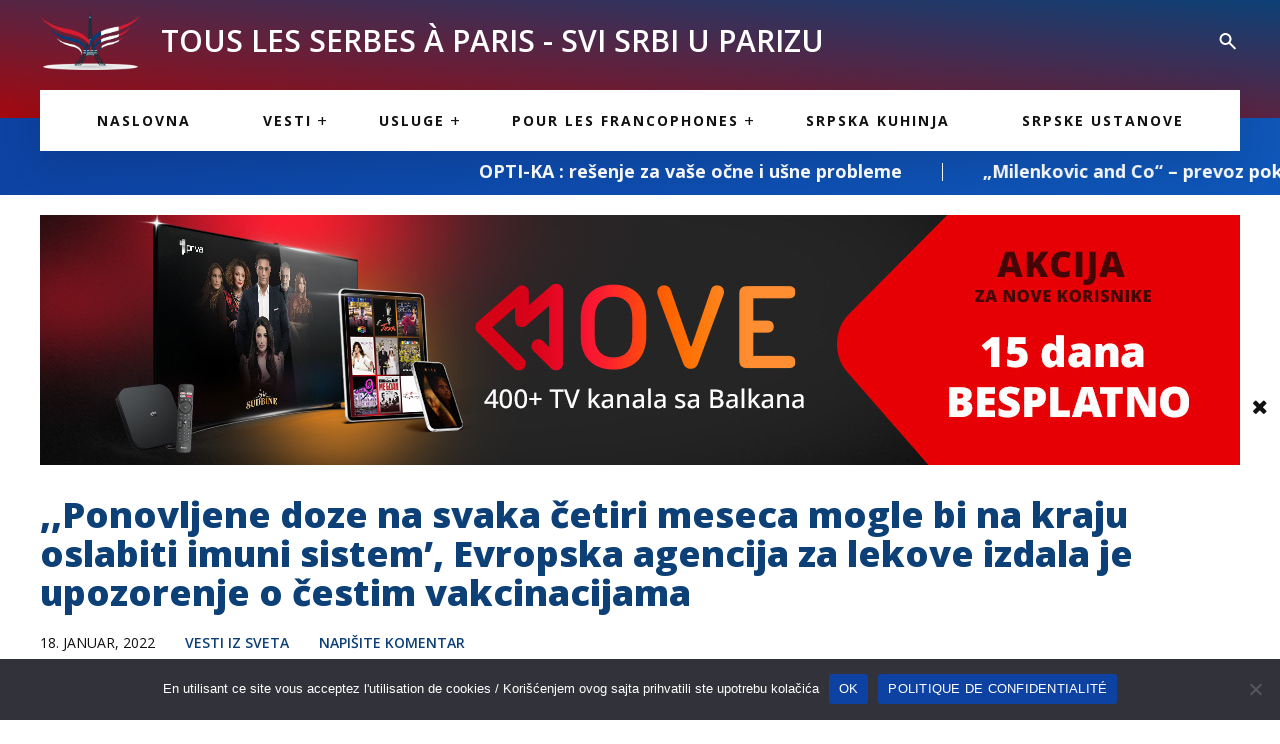

--- FILE ---
content_type: text/html; charset=UTF-8
request_url: https://ssup.fr/ponovljene-doze-na-svaka-cetiri-meseca-mogle-bi-na-kraju-oslabiti-imuni-sistem-evropska-agencija-za-lekove-izdala-je-upozorenje-o-cestim-vakcinacijama/
body_size: 19515
content:
<!doctype html><html dir="ltr" lang="sr-RS" prefix="og: https://ogp.me/ns# fb: http://ogp.me/ns/fb#" class="no-js"><head><meta charset="UTF-8"><title>,,Ponovljene doze na svaka četiri meseca mogle bi na kraju oslabiti imuni sistem’, Evropska agencija za lekove izdala je upozorenje o čestim vakcinacijama : Svi Srbi u Parizu</title><link href="//www.google-analytics.com" rel="dns-prefetch"><link rel="preconnect" href="https://fonts.gstatic.com"><link href="https://fonts.googleapis.com/css2?family=Open+Sans:wght@400;600;700;800&display=swap" rel="stylesheet"><meta http-equiv="X-UA-Compatible" content="IE=edge,chrome=1"><meta name="viewport" content="width=device-width, initial-scale=1.0"><meta name="description" content="Regulatorni organi Evropske unije upozorili su da česta dopunska vakcina protiv Kovida-19 može negativno uticati na imuni odgovor i možda neće biti efikasna ako se uvede obavezna vakcinacija četiri meseca nakon primljene prethodne doze, piše Bloomberg. Ponovljene doze na svaka četiri meseca mogle bi na kraju oslabiti imuni sistem i umoriti ljude od česte vakcinacije," /><meta name="robots" content="max-image-preview:large" /><meta name="author" content="Svi Srbi"/><link rel="canonical" href="https://ssup.fr/ponovljene-doze-na-svaka-cetiri-meseca-mogle-bi-na-kraju-oslabiti-imuni-sistem-evropska-agencija-za-lekove-izdala-je-upozorenje-o-cestim-vakcinacijama/" /><link rel="next" href="https://ssup.fr/ponovljene-doze-na-svaka-cetiri-meseca-mogle-bi-na-kraju-oslabiti-imuni-sistem-evropska-agencija-za-lekove-izdala-je-upozorenje-o-cestim-vakcinacijama/2/" /><meta name="generator" content="All in One SEO (AIOSEO) 4.9.3" /><meta property="og:locale" content="sr_RS" /><meta property="og:site_name" content="Svi Srbi u Parizu -" /><meta property="og:type" content="article" /><meta property="og:title" content=",,Ponovljene doze na svaka četiri meseca mogle bi na kraju oslabiti imuni sistem’, Evropska agencija za lekove izdala je upozorenje o čestim vakcinacijama" /><meta property="og:description" content="Regulatorni organi Evropske unije upozorili su da česta dopunska vakcina protiv Kovida-19 može negativno uticati na imuni odgovor i možda neće biti efikasna ako se uvede obavezna vakcinacija četiri meseca nakon primljene prethodne doze, piše Bloomberg. Ponovljene doze na svaka četiri meseca mogle bi na kraju oslabiti imuni sistem i umoriti ljude od česte vakcinacije," /><meta property="og:url" content="https://ssup.fr/ponovljene-doze-na-svaka-cetiri-meseca-mogle-bi-na-kraju-oslabiti-imuni-sistem-evropska-agencija-za-lekove-izdala-je-upozorenje-o-cestim-vakcinacijama/" /><meta property="og:image" content="https://ssup.fr/wp-content/uploads/2021/12/vaccination-g2e3e23680_1280.jpg" /><meta property="og:image:secure_url" content="https://ssup.fr/wp-content/uploads/2021/12/vaccination-g2e3e23680_1280.jpg" /><meta property="og:image:width" content="1280" /><meta property="og:image:height" content="950" /><meta property="article:published_time" content="2022-01-18T08:55:57+00:00" /><meta property="article:modified_time" content="2022-01-18T08:56:24+00:00" /><meta name="twitter:card" content="summary" /><meta name="twitter:title" content=",,Ponovljene doze na svaka četiri meseca mogle bi na kraju oslabiti imuni sistem’, Evropska agencija za lekove izdala je upozorenje o čestim vakcinacijama" /><meta name="twitter:description" content="Regulatorni organi Evropske unije upozorili su da česta dopunska vakcina protiv Kovida-19 može negativno uticati na imuni odgovor i možda neće biti efikasna ako se uvede obavezna vakcinacija četiri meseca nakon primljene prethodne doze, piše Bloomberg. Ponovljene doze na svaka četiri meseca mogle bi na kraju oslabiti imuni sistem i umoriti ljude od česte vakcinacije," /><meta name="twitter:image" content="https://ssup.fr/wp-content/uploads/2021/12/vaccination-g2e3e23680_1280.jpg" /> <script type="application/ld+json" class="aioseo-schema">{"@context":"https:\/\/schema.org","@graph":[{"@type":"BlogPosting","@id":"https:\/\/ssup.fr\/ponovljene-doze-na-svaka-cetiri-meseca-mogle-bi-na-kraju-oslabiti-imuni-sistem-evropska-agencija-za-lekove-izdala-je-upozorenje-o-cestim-vakcinacijama\/#blogposting","name":",,Ponovljene doze na svaka \u010detiri meseca mogle bi na kraju oslabiti imuni sistem\u2019, Evropska agencija za lekove izdala je upozorenje o \u010destim vakcinacijama","headline":",,Ponovljene doze na svaka \u010detiri meseca mogle bi na kraju oslabiti imuni sistem&#8217;, Evropska agencija za lekove izdala je upozorenje o \u010destim vakcinacijama","author":{"@id":"https:\/\/ssup.fr\/author\/marijastanojkovic\/#author"},"publisher":{"@id":"https:\/\/ssup.fr\/#organization"},"image":{"@type":"ImageObject","url":"https:\/\/ssup.fr\/wp-content\/uploads\/2021\/12\/vaccination-g2e3e23680_1280.jpg","width":1280,"height":950,"caption":"Foto: Pixabay"},"datePublished":"2022-01-18T09:55:57+01:00","dateModified":"2022-01-18T09:56:24+01:00","inLanguage":"sr-RS","mainEntityOfPage":{"@id":"https:\/\/ssup.fr\/ponovljene-doze-na-svaka-cetiri-meseca-mogle-bi-na-kraju-oslabiti-imuni-sistem-evropska-agencija-za-lekove-izdala-je-upozorenje-o-cestim-vakcinacijama\/#webpage"},"isPartOf":{"@id":"https:\/\/ssup.fr\/ponovljene-doze-na-svaka-cetiri-meseca-mogle-bi-na-kraju-oslabiti-imuni-sistem-evropska-agencija-za-lekove-izdala-je-upozorenje-o-cestim-vakcinacijama\/#webpage"},"articleSection":"Vesti iz Sveta, \u010desta vakcinacija, Evropska agencija za lekove, obara imunitet"},{"@type":"BreadcrumbList","@id":"https:\/\/ssup.fr\/ponovljene-doze-na-svaka-cetiri-meseca-mogle-bi-na-kraju-oslabiti-imuni-sistem-evropska-agencija-za-lekove-izdala-je-upozorenje-o-cestim-vakcinacijama\/#breadcrumblist","itemListElement":[{"@type":"ListItem","@id":"https:\/\/ssup.fr#listItem","position":1,"name":"Home","item":"https:\/\/ssup.fr","nextItem":{"@type":"ListItem","@id":"https:\/\/ssup.fr\/blog\/vesti\/#listItem","name":"Vesti"}},{"@type":"ListItem","@id":"https:\/\/ssup.fr\/blog\/vesti\/#listItem","position":2,"name":"Vesti","item":"https:\/\/ssup.fr\/blog\/vesti\/","nextItem":{"@type":"ListItem","@id":"https:\/\/ssup.fr\/blog\/vesti\/vesti-iz-sveta\/#listItem","name":"Vesti iz Sveta"},"previousItem":{"@type":"ListItem","@id":"https:\/\/ssup.fr#listItem","name":"Home"}},{"@type":"ListItem","@id":"https:\/\/ssup.fr\/blog\/vesti\/vesti-iz-sveta\/#listItem","position":3,"name":"Vesti iz Sveta","item":"https:\/\/ssup.fr\/blog\/vesti\/vesti-iz-sveta\/","nextItem":{"@type":"ListItem","@id":"https:\/\/ssup.fr\/ponovljene-doze-na-svaka-cetiri-meseca-mogle-bi-na-kraju-oslabiti-imuni-sistem-evropska-agencija-za-lekove-izdala-je-upozorenje-o-cestim-vakcinacijama\/#listItem","name":",,Ponovljene doze na svaka \u010detiri meseca mogle bi na kraju oslabiti imuni sistem&#8217;, Evropska agencija za lekove izdala je upozorenje o \u010destim vakcinacijama"},"previousItem":{"@type":"ListItem","@id":"https:\/\/ssup.fr\/blog\/vesti\/#listItem","name":"Vesti"}},{"@type":"ListItem","@id":"https:\/\/ssup.fr\/ponovljene-doze-na-svaka-cetiri-meseca-mogle-bi-na-kraju-oslabiti-imuni-sistem-evropska-agencija-za-lekove-izdala-je-upozorenje-o-cestim-vakcinacijama\/#listItem","position":4,"name":",,Ponovljene doze na svaka \u010detiri meseca mogle bi na kraju oslabiti imuni sistem&#8217;, Evropska agencija za lekove izdala je upozorenje o \u010destim vakcinacijama","previousItem":{"@type":"ListItem","@id":"https:\/\/ssup.fr\/blog\/vesti\/vesti-iz-sveta\/#listItem","name":"Vesti iz Sveta"}}]},{"@type":"Organization","@id":"https:\/\/ssup.fr\/#organization","name":"Svi Srbi u Parizu","url":"https:\/\/ssup.fr\/","logo":{"@type":"ImageObject","url":"https:\/\/ssup.fr\/wp-content\/uploads\/2021\/02\/logo.png","@id":"https:\/\/ssup.fr\/ponovljene-doze-na-svaka-cetiri-meseca-mogle-bi-na-kraju-oslabiti-imuni-sistem-evropska-agencija-za-lekove-izdala-je-upozorenje-o-cestim-vakcinacijama\/#organizationLogo","width":291,"height":173},"image":{"@id":"https:\/\/ssup.fr\/ponovljene-doze-na-svaka-cetiri-meseca-mogle-bi-na-kraju-oslabiti-imuni-sistem-evropska-agencija-za-lekove-izdala-je-upozorenje-o-cestim-vakcinacijama\/#organizationLogo"}},{"@type":"Person","@id":"https:\/\/ssup.fr\/author\/marijastanojkovic\/#author","url":"https:\/\/ssup.fr\/author\/marijastanojkovic\/","name":"Svi Srbi","image":{"@type":"ImageObject","@id":"https:\/\/ssup.fr\/ponovljene-doze-na-svaka-cetiri-meseca-mogle-bi-na-kraju-oslabiti-imuni-sistem-evropska-agencija-za-lekove-izdala-je-upozorenje-o-cestim-vakcinacijama\/#authorImage","url":"https:\/\/secure.gravatar.com\/avatar\/aa319a2ce07e9ea1ef3ed06338447fef521de875499739c4f65003c875d496ae?s=96&d=mm&r=g","width":96,"height":96,"caption":"Svi Srbi"}},{"@type":"WebPage","@id":"https:\/\/ssup.fr\/ponovljene-doze-na-svaka-cetiri-meseca-mogle-bi-na-kraju-oslabiti-imuni-sistem-evropska-agencija-za-lekove-izdala-je-upozorenje-o-cestim-vakcinacijama\/#webpage","url":"https:\/\/ssup.fr\/ponovljene-doze-na-svaka-cetiri-meseca-mogle-bi-na-kraju-oslabiti-imuni-sistem-evropska-agencija-za-lekove-izdala-je-upozorenje-o-cestim-vakcinacijama\/","name":",,Ponovljene doze na svaka \u010detiri meseca mogle bi na kraju oslabiti imuni sistem\u2019, Evropska agencija za lekove izdala je upozorenje o \u010destim vakcinacijama","description":"Regulatorni organi Evropske unije upozorili su da \u010desta dopunska vakcina protiv Kovida-19 mo\u017ee negativno uticati na imuni odgovor i mo\u017eda nec\u0301e biti efikasna ako se uvede obavezna vakcinacija \u010detiri meseca nakon primljene prethodne doze, pi\u0161e Bloomberg. Ponovljene doze na svaka \u010detiri meseca mogle bi na kraju oslabiti imuni sistem i umoriti ljude od \u010deste vakcinacije,","inLanguage":"sr-RS","isPartOf":{"@id":"https:\/\/ssup.fr\/#website"},"breadcrumb":{"@id":"https:\/\/ssup.fr\/ponovljene-doze-na-svaka-cetiri-meseca-mogle-bi-na-kraju-oslabiti-imuni-sistem-evropska-agencija-za-lekove-izdala-je-upozorenje-o-cestim-vakcinacijama\/#breadcrumblist"},"author":{"@id":"https:\/\/ssup.fr\/author\/marijastanojkovic\/#author"},"creator":{"@id":"https:\/\/ssup.fr\/author\/marijastanojkovic\/#author"},"image":{"@type":"ImageObject","url":"https:\/\/ssup.fr\/wp-content\/uploads\/2021\/12\/vaccination-g2e3e23680_1280.jpg","@id":"https:\/\/ssup.fr\/ponovljene-doze-na-svaka-cetiri-meseca-mogle-bi-na-kraju-oslabiti-imuni-sistem-evropska-agencija-za-lekove-izdala-je-upozorenje-o-cestim-vakcinacijama\/#mainImage","width":1280,"height":950,"caption":"Foto: Pixabay"},"primaryImageOfPage":{"@id":"https:\/\/ssup.fr\/ponovljene-doze-na-svaka-cetiri-meseca-mogle-bi-na-kraju-oslabiti-imuni-sistem-evropska-agencija-za-lekove-izdala-je-upozorenje-o-cestim-vakcinacijama\/#mainImage"},"datePublished":"2022-01-18T09:55:57+01:00","dateModified":"2022-01-18T09:56:24+01:00"},{"@type":"WebSite","@id":"https:\/\/ssup.fr\/#website","url":"https:\/\/ssup.fr\/","name":"Svi Srbi u Parizu","inLanguage":"sr-RS","publisher":{"@id":"https:\/\/ssup.fr\/#organization"}}]}</script> <link rel='dns-prefetch' href='//fonts.googleapis.com' /><link rel="alternate" title="oEmbed (JSON)" type="application/json+oembed" href="https://ssup.fr/wp-json/oembed/1.0/embed?url=https%3A%2F%2Fssup.fr%2Fponovljene-doze-na-svaka-cetiri-meseca-mogle-bi-na-kraju-oslabiti-imuni-sistem-evropska-agencija-za-lekove-izdala-je-upozorenje-o-cestim-vakcinacijama%2F" /><link rel="alternate" title="oEmbed (XML)" type="text/xml+oembed" href="https://ssup.fr/wp-json/oembed/1.0/embed?url=https%3A%2F%2Fssup.fr%2Fponovljene-doze-na-svaka-cetiri-meseca-mogle-bi-na-kraju-oslabiti-imuni-sistem-evropska-agencija-za-lekove-izdala-je-upozorenje-o-cestim-vakcinacijama%2F&#038;format=xml" /><style id='wp-img-auto-sizes-contain-inline-css' type='text/css'>img:is([sizes=auto i],[sizes^="auto," i]){contain-intrinsic-size:3000px 1500px}
/*# sourceURL=wp-img-auto-sizes-contain-inline-css */</style><link rel='stylesheet' id='wp-block-library-css' href='https://ssup.fr/wp-includes/css/dist/block-library/style.min.css?ver=6.9' media='all' /><style id='global-styles-inline-css' type='text/css'>:root{--wp--preset--aspect-ratio--square: 1;--wp--preset--aspect-ratio--4-3: 4/3;--wp--preset--aspect-ratio--3-4: 3/4;--wp--preset--aspect-ratio--3-2: 3/2;--wp--preset--aspect-ratio--2-3: 2/3;--wp--preset--aspect-ratio--16-9: 16/9;--wp--preset--aspect-ratio--9-16: 9/16;--wp--preset--color--black: #000000;--wp--preset--color--cyan-bluish-gray: #abb8c3;--wp--preset--color--white: #ffffff;--wp--preset--color--pale-pink: #f78da7;--wp--preset--color--vivid-red: #cf2e2e;--wp--preset--color--luminous-vivid-orange: #ff6900;--wp--preset--color--luminous-vivid-amber: #fcb900;--wp--preset--color--light-green-cyan: #7bdcb5;--wp--preset--color--vivid-green-cyan: #00d084;--wp--preset--color--pale-cyan-blue: #8ed1fc;--wp--preset--color--vivid-cyan-blue: #0693e3;--wp--preset--color--vivid-purple: #9b51e0;--wp--preset--gradient--vivid-cyan-blue-to-vivid-purple: linear-gradient(135deg,rgb(6,147,227) 0%,rgb(155,81,224) 100%);--wp--preset--gradient--light-green-cyan-to-vivid-green-cyan: linear-gradient(135deg,rgb(122,220,180) 0%,rgb(0,208,130) 100%);--wp--preset--gradient--luminous-vivid-amber-to-luminous-vivid-orange: linear-gradient(135deg,rgb(252,185,0) 0%,rgb(255,105,0) 100%);--wp--preset--gradient--luminous-vivid-orange-to-vivid-red: linear-gradient(135deg,rgb(255,105,0) 0%,rgb(207,46,46) 100%);--wp--preset--gradient--very-light-gray-to-cyan-bluish-gray: linear-gradient(135deg,rgb(238,238,238) 0%,rgb(169,184,195) 100%);--wp--preset--gradient--cool-to-warm-spectrum: linear-gradient(135deg,rgb(74,234,220) 0%,rgb(151,120,209) 20%,rgb(207,42,186) 40%,rgb(238,44,130) 60%,rgb(251,105,98) 80%,rgb(254,248,76) 100%);--wp--preset--gradient--blush-light-purple: linear-gradient(135deg,rgb(255,206,236) 0%,rgb(152,150,240) 100%);--wp--preset--gradient--blush-bordeaux: linear-gradient(135deg,rgb(254,205,165) 0%,rgb(254,45,45) 50%,rgb(107,0,62) 100%);--wp--preset--gradient--luminous-dusk: linear-gradient(135deg,rgb(255,203,112) 0%,rgb(199,81,192) 50%,rgb(65,88,208) 100%);--wp--preset--gradient--pale-ocean: linear-gradient(135deg,rgb(255,245,203) 0%,rgb(182,227,212) 50%,rgb(51,167,181) 100%);--wp--preset--gradient--electric-grass: linear-gradient(135deg,rgb(202,248,128) 0%,rgb(113,206,126) 100%);--wp--preset--gradient--midnight: linear-gradient(135deg,rgb(2,3,129) 0%,rgb(40,116,252) 100%);--wp--preset--font-size--small: 13px;--wp--preset--font-size--medium: 20px;--wp--preset--font-size--large: 36px;--wp--preset--font-size--x-large: 42px;--wp--preset--spacing--20: 0.44rem;--wp--preset--spacing--30: 0.67rem;--wp--preset--spacing--40: 1rem;--wp--preset--spacing--50: 1.5rem;--wp--preset--spacing--60: 2.25rem;--wp--preset--spacing--70: 3.38rem;--wp--preset--spacing--80: 5.06rem;--wp--preset--shadow--natural: 6px 6px 9px rgba(0, 0, 0, 0.2);--wp--preset--shadow--deep: 12px 12px 50px rgba(0, 0, 0, 0.4);--wp--preset--shadow--sharp: 6px 6px 0px rgba(0, 0, 0, 0.2);--wp--preset--shadow--outlined: 6px 6px 0px -3px rgb(255, 255, 255), 6px 6px rgb(0, 0, 0);--wp--preset--shadow--crisp: 6px 6px 0px rgb(0, 0, 0);}:where(.is-layout-flex){gap: 0.5em;}:where(.is-layout-grid){gap: 0.5em;}body .is-layout-flex{display: flex;}.is-layout-flex{flex-wrap: wrap;align-items: center;}.is-layout-flex > :is(*, div){margin: 0;}body .is-layout-grid{display: grid;}.is-layout-grid > :is(*, div){margin: 0;}:where(.wp-block-columns.is-layout-flex){gap: 2em;}:where(.wp-block-columns.is-layout-grid){gap: 2em;}:where(.wp-block-post-template.is-layout-flex){gap: 1.25em;}:where(.wp-block-post-template.is-layout-grid){gap: 1.25em;}.has-black-color{color: var(--wp--preset--color--black) !important;}.has-cyan-bluish-gray-color{color: var(--wp--preset--color--cyan-bluish-gray) !important;}.has-white-color{color: var(--wp--preset--color--white) !important;}.has-pale-pink-color{color: var(--wp--preset--color--pale-pink) !important;}.has-vivid-red-color{color: var(--wp--preset--color--vivid-red) !important;}.has-luminous-vivid-orange-color{color: var(--wp--preset--color--luminous-vivid-orange) !important;}.has-luminous-vivid-amber-color{color: var(--wp--preset--color--luminous-vivid-amber) !important;}.has-light-green-cyan-color{color: var(--wp--preset--color--light-green-cyan) !important;}.has-vivid-green-cyan-color{color: var(--wp--preset--color--vivid-green-cyan) !important;}.has-pale-cyan-blue-color{color: var(--wp--preset--color--pale-cyan-blue) !important;}.has-vivid-cyan-blue-color{color: var(--wp--preset--color--vivid-cyan-blue) !important;}.has-vivid-purple-color{color: var(--wp--preset--color--vivid-purple) !important;}.has-black-background-color{background-color: var(--wp--preset--color--black) !important;}.has-cyan-bluish-gray-background-color{background-color: var(--wp--preset--color--cyan-bluish-gray) !important;}.has-white-background-color{background-color: var(--wp--preset--color--white) !important;}.has-pale-pink-background-color{background-color: var(--wp--preset--color--pale-pink) !important;}.has-vivid-red-background-color{background-color: var(--wp--preset--color--vivid-red) !important;}.has-luminous-vivid-orange-background-color{background-color: var(--wp--preset--color--luminous-vivid-orange) !important;}.has-luminous-vivid-amber-background-color{background-color: var(--wp--preset--color--luminous-vivid-amber) !important;}.has-light-green-cyan-background-color{background-color: var(--wp--preset--color--light-green-cyan) !important;}.has-vivid-green-cyan-background-color{background-color: var(--wp--preset--color--vivid-green-cyan) !important;}.has-pale-cyan-blue-background-color{background-color: var(--wp--preset--color--pale-cyan-blue) !important;}.has-vivid-cyan-blue-background-color{background-color: var(--wp--preset--color--vivid-cyan-blue) !important;}.has-vivid-purple-background-color{background-color: var(--wp--preset--color--vivid-purple) !important;}.has-black-border-color{border-color: var(--wp--preset--color--black) !important;}.has-cyan-bluish-gray-border-color{border-color: var(--wp--preset--color--cyan-bluish-gray) !important;}.has-white-border-color{border-color: var(--wp--preset--color--white) !important;}.has-pale-pink-border-color{border-color: var(--wp--preset--color--pale-pink) !important;}.has-vivid-red-border-color{border-color: var(--wp--preset--color--vivid-red) !important;}.has-luminous-vivid-orange-border-color{border-color: var(--wp--preset--color--luminous-vivid-orange) !important;}.has-luminous-vivid-amber-border-color{border-color: var(--wp--preset--color--luminous-vivid-amber) !important;}.has-light-green-cyan-border-color{border-color: var(--wp--preset--color--light-green-cyan) !important;}.has-vivid-green-cyan-border-color{border-color: var(--wp--preset--color--vivid-green-cyan) !important;}.has-pale-cyan-blue-border-color{border-color: var(--wp--preset--color--pale-cyan-blue) !important;}.has-vivid-cyan-blue-border-color{border-color: var(--wp--preset--color--vivid-cyan-blue) !important;}.has-vivid-purple-border-color{border-color: var(--wp--preset--color--vivid-purple) !important;}.has-vivid-cyan-blue-to-vivid-purple-gradient-background{background: var(--wp--preset--gradient--vivid-cyan-blue-to-vivid-purple) !important;}.has-light-green-cyan-to-vivid-green-cyan-gradient-background{background: var(--wp--preset--gradient--light-green-cyan-to-vivid-green-cyan) !important;}.has-luminous-vivid-amber-to-luminous-vivid-orange-gradient-background{background: var(--wp--preset--gradient--luminous-vivid-amber-to-luminous-vivid-orange) !important;}.has-luminous-vivid-orange-to-vivid-red-gradient-background{background: var(--wp--preset--gradient--luminous-vivid-orange-to-vivid-red) !important;}.has-very-light-gray-to-cyan-bluish-gray-gradient-background{background: var(--wp--preset--gradient--very-light-gray-to-cyan-bluish-gray) !important;}.has-cool-to-warm-spectrum-gradient-background{background: var(--wp--preset--gradient--cool-to-warm-spectrum) !important;}.has-blush-light-purple-gradient-background{background: var(--wp--preset--gradient--blush-light-purple) !important;}.has-blush-bordeaux-gradient-background{background: var(--wp--preset--gradient--blush-bordeaux) !important;}.has-luminous-dusk-gradient-background{background: var(--wp--preset--gradient--luminous-dusk) !important;}.has-pale-ocean-gradient-background{background: var(--wp--preset--gradient--pale-ocean) !important;}.has-electric-grass-gradient-background{background: var(--wp--preset--gradient--electric-grass) !important;}.has-midnight-gradient-background{background: var(--wp--preset--gradient--midnight) !important;}.has-small-font-size{font-size: var(--wp--preset--font-size--small) !important;}.has-medium-font-size{font-size: var(--wp--preset--font-size--medium) !important;}.has-large-font-size{font-size: var(--wp--preset--font-size--large) !important;}.has-x-large-font-size{font-size: var(--wp--preset--font-size--x-large) !important;}
/*# sourceURL=global-styles-inline-css */</style><style id='classic-theme-styles-inline-css' type='text/css'>/*! This file is auto-generated */
.wp-block-button__link{color:#fff;background-color:#32373c;border-radius:9999px;box-shadow:none;text-decoration:none;padding:calc(.667em + 2px) calc(1.333em + 2px);font-size:1.125em}.wp-block-file__button{background:#32373c;color:#fff;text-decoration:none}
/*# sourceURL=/wp-includes/css/classic-themes.min.css */</style><link rel='stylesheet' id='cookie-notice-front-css' href='https://ssup.fr/wp-content/plugins/cookie-notice/css/front.min.css?ver=2.5.11' media='all' /><link rel='stylesheet' id='google-fonts-css' href='https://fonts.googleapis.com/css2?family=Roboto&#038;display=swap&#038;ver=6.9' media='all' /><link rel='stylesheet' id='goatcss-css' href='https://ssup.fr/wp-content/themes/ssup-theme/style.min.css?ver=1.0' media='all' /><link rel='stylesheet' id='fontawesome-css' href='https://ssup.fr/wp-content/themes/ssup-theme/assets/css/fontawesome-all.min.css?ver=1.0' media='all' /><link rel='stylesheet' id='wp-block-heading-css' href='https://ssup.fr/wp-includes/blocks/heading/style.min.css?ver=6.9' media='all' /><link rel='stylesheet' id='wp-block-paragraph-css' href='https://ssup.fr/wp-includes/blocks/paragraph/style.min.css?ver=6.9' media='all' /> <script type="text/javascript" src="https://ssup.fr/wp-includes/js/jquery/jquery.min.js?ver=3.7.1" id="jquery-core-js"></script> <script type="text/javascript" src="https://ssup.fr/wp-includes/js/jquery/jquery-migrate.min.js?ver=3.4.1" id="jquery-migrate-js"></script> <link rel="https://api.w.org/" href="https://ssup.fr/wp-json/" /><link rel="alternate" title="JSON" type="application/json" href="https://ssup.fr/wp-json/wp/v2/posts/31828" /><link rel="icon" href="https://ssup.fr/wp-content/uploads/2021/02/cropped-logo-32x32.png" sizes="32x32" /><link rel="icon" href="https://ssup.fr/wp-content/uploads/2021/02/cropped-logo-192x192.png" sizes="192x192" /><link rel="apple-touch-icon" href="https://ssup.fr/wp-content/uploads/2021/02/cropped-logo-180x180.png" /><meta name="msapplication-TileImage" content="https://ssup.fr/wp-content/uploads/2021/02/cropped-logo-270x270.png" /><meta property="og:locale" content="sr_RS"/><meta property="og:site_name" content="Svi Srbi u Parizu"/><meta property="og:title" content=",,Ponovljene doze na svaka četiri meseca mogle bi na kraju oslabiti imuni sistem&#039;, Evropska agencija za lekove izdala je upozorenje o čestim vakcinacijama"/><meta property="og:url" content="https://ssup.fr/ponovljene-doze-na-svaka-cetiri-meseca-mogle-bi-na-kraju-oslabiti-imuni-sistem-evropska-agencija-za-lekove-izdala-je-upozorenje-o-cestim-vakcinacijama/"/><meta property="og:type" content="article"/><meta property="og:description" content="Regulatorni organi Evropske unije upozorili su da česta dopunska vakcina protiv Kovida-19 može negativno uticati na imuni odgovor i možda neće biti efikasna ako se uvede obavezna vakcinacija četiri meseca nakon primljene prethodne doze, piše Bloomberg.Ponovljene doze na svaka četiri meseca mogle"/><meta property="og:image" content="https://ssup.fr/wp-content/uploads/2021/12/vaccination-g2e3e23680_1280.jpg"/><meta property="og:image:url" content="https://ssup.fr/wp-content/uploads/2021/12/vaccination-g2e3e23680_1280.jpg"/><meta property="og:image:secure_url" content="https://ssup.fr/wp-content/uploads/2021/12/vaccination-g2e3e23680_1280.jpg"/><meta property="article:published_time" content="2022-01-18T09:55:57+01:00"/><meta property="article:modified_time" content="2022-01-18T09:56:24+01:00" /><meta property="og:updated_time" content="2022-01-18T09:56:24+01:00" /><meta property="article:section" content="Vesti iz Sveta"/><meta name="twitter:title" content=",,Ponovljene doze na svaka četiri meseca mogle bi na kraju oslabiti imuni sistem&#039;, Evropska agencija za lekove izdala je upozorenje o čestim vakcinacijama"/><meta name="twitter:url" content="https://ssup.fr/ponovljene-doze-na-svaka-cetiri-meseca-mogle-bi-na-kraju-oslabiti-imuni-sistem-evropska-agencija-za-lekove-izdala-je-upozorenje-o-cestim-vakcinacijama/"/><meta name="twitter:description" content="Regulatorni organi Evropske unije upozorili su da česta dopunska vakcina protiv Kovida-19 može negativno uticati na imuni odgovor i možda neće biti efikasna ako se uvede obavezna vakcinacija četiri meseca nakon primljene prethodne doze, piše Bloomberg.Ponovljene doze na svaka četiri meseca mogle"/><meta name="twitter:image" content="https://ssup.fr/wp-content/uploads/2021/12/vaccination-g2e3e23680_1280.jpg"/><meta name="twitter:card" content="summary_large_image"/>
 <script async src="https://www.googletagmanager.com/gtag/js?id=G-YHR5VWS5K3"></script> <script>window.dataLayer = window.dataLayer || [];
		  function gtag(){dataLayer.push(arguments);}
		  gtag('js', new Date());

		  gtag('config', 'G-YHR5VWS5K3');</script> <script async src="https://pagead2.googlesyndication.com/pagead/js/adsbygoogle.js?client=ca-pub-6392803390208049"
     crossorigin="anonymous"></script> </head><body class="wp-singular post-template-default single single-post postid-31828 single-format-standard wp-theme-ssup-theme cookies-not-set ponovljene-doze-na-svaka-cetiri-meseca-mogle-bi-na-kraju-oslabiti-imuni-sistem-evropska-agencija-za-lekove-izdala-je-upozorenje-o-cestim-vakcinacijama"><div class="wrapper"><div class="header-wrapper"><header class="header " role="banner"><div class="container flex flex-vertical-center"><div class="logo">
<a href="https://ssup.fr">
<img data-lazyloaded="1" src="[data-uri]" data-src="https://ssup.fr/wp-content/themes/ssup-theme/assets/images/logo.png" alt="SSUP" class="logo-img">
</a></div><h2>TOUS LES SERBES À PARIS - SVI SRBI U PARIZU</h2><div class="right-header flex"><div class="socials"></div>	                       <svg class="header-search" width="24" height="24" viewBox="0 0 24 24" fill="none" xmlns="http://www.w3.org/2000/svg">
<path d="M18.677 19.607L12.962 13.891C10.4196 15.6984 6.91642 15.2563 4.90285 12.8739C2.88929 10.4915 3.03714 6.96358 5.24298 4.75799C7.44824 2.55144 10.9765 2.40295 13.3594 4.4164C15.7422 6.42986 16.1846 9.93344 14.377 12.476L20.092 18.192L18.678 19.606L18.677 19.607ZM9.48498 4.99997C7.58868 4.99955 5.95267 6.33066 5.56745 8.18742C5.18224 10.0442 6.15369 11.9163 7.89366 12.6702C9.63362 13.4242 11.6639 12.8528 12.7552 11.302C13.8466 9.75126 13.699 7.64731 12.402 6.26399L13.007 6.86399L12.325 6.18399L12.313 6.17199C11.5648 5.41917 10.5464 4.99712 9.48498 4.99997Z" fill="#fff"/>
</svg></div></div></header><form class="searchform" method="get" action="https://ssup.fr" role="search"><div class="container-narrow">
<input class="search-input" type="search" name="s" placeholder="PRETRAŽITE NAŠ SAT! ">
<button class="search-submit" type="submit" role="button">
<svg width="24" height="24" viewBox="0 0 24 24" fill="none" xmlns="http://www.w3.org/2000/svg">
<path d="M18.677 19.607L12.962 13.891C10.4196 15.6984 6.91642 15.2563 4.90285 12.8739C2.88929 10.4915 3.03714 6.96358 5.24298 4.75799C7.44824 2.55144 10.9765 2.40295 13.3594 4.4164C15.7422 6.42986 16.1846 9.93344 14.377 12.476L20.092 18.192L18.678 19.606L18.677 19.607ZM9.48498 4.99997C7.58868 4.99955 5.95267 6.33066 5.56745 8.18742C5.18224 10.0442 6.15369 11.9163 7.89366 12.6702C9.63362 13.4242 11.6639 12.8528 12.7552 11.302C13.8466 9.75126 13.699 7.64731 12.402 6.26399L13.007 6.86399L12.325 6.18399L12.313 6.17199C11.5648 5.41917 10.5464 4.99712 9.48498 4.99997Z" fill="#fff"/>
</svg>
</button></div></form></div><div class="body-content"><nav class="nav " role="navigation"><ul><li id="menu-item-16393" class="menu-item menu-item-type-post_type menu-item-object-page menu-item-home menu-item-16393"><a href="https://ssup.fr/">Naslovna</a></li><li id="menu-item-16399" class="menu-item menu-item-type-taxonomy menu-item-object-category current-post-ancestor menu-item-has-children menu-item-16399"><a href="https://ssup.fr/blog/vesti/">Vesti</a><ul class="sub-menu"><li id="menu-item-16400" class="menu-item menu-item-type-taxonomy menu-item-object-category menu-item-16400"><a href="https://ssup.fr/blog/vesti/vesti-iz-francuske/">Vesti iz Francuske</a></li><li id="menu-item-16402" class="menu-item menu-item-type-taxonomy menu-item-object-category menu-item-16402"><a href="https://ssup.fr/blog/vesti/vesti-iz-srbije/">Vesti iz Srbije</a></li><li id="menu-item-16401" class="menu-item menu-item-type-taxonomy menu-item-object-category current-post-ancestor current-menu-parent current-post-parent menu-item-16401"><a href="https://ssup.fr/blog/vesti/vesti-iz-sveta/">Vesti iz Sveta</a></li></ul></li><li id="menu-item-16403" class="menu-item menu-item-type-taxonomy menu-item-object-category menu-item-has-children menu-item-16403"><a href="https://ssup.fr/blog/usluge/">Usluge</a><ul class="sub-menu"><li id="menu-item-29269" class="menu-item menu-item-type-taxonomy menu-item-object-category menu-item-29269"><a href="https://ssup.fr/blog/usluge/oglasi/">Oglasi</a></li><li id="menu-item-16405" class="menu-item menu-item-type-taxonomy menu-item-object-category menu-item-16405"><a href="https://ssup.fr/blog/usluge/vazne-usluge/">Važne usluge</a></li><li id="menu-item-16404" class="menu-item menu-item-type-taxonomy menu-item-object-category menu-item-16404"><a href="https://ssup.fr/blog/usluge/korisne-informacije/">Korisne informacije</a></li></ul></li><li id="menu-item-16395" class="menu-item menu-item-type-taxonomy menu-item-object-category menu-item-has-children menu-item-16395"><a href="https://ssup.fr/blog/pour-les-francophones/">Pour les francophones</a><ul class="sub-menu"><li id="menu-item-76137" class="menu-item menu-item-type-taxonomy menu-item-object-category menu-item-76137"><a href="https://ssup.fr/blog/pour-les-francophones/tous-les-serbes-a-paris/">Tous les Serbes à Paris</a></li><li id="menu-item-16396" class="menu-item menu-item-type-taxonomy menu-item-object-category menu-item-16396"><a href="https://ssup.fr/blog/pour-les-francophones/articles-de-blog/">Articles de Blog</a></li><li id="menu-item-16397" class="menu-item menu-item-type-taxonomy menu-item-object-category menu-item-16397"><a href="https://ssup.fr/blog/pour-les-francophones/cuisine-serbe/">Cuisine serbe</a></li><li id="menu-item-16398" class="menu-item menu-item-type-taxonomy menu-item-object-category menu-item-16398"><a href="https://ssup.fr/blog/pour-les-francophones/services/">Services</a></li></ul></li><li id="menu-item-16394" class="menu-item menu-item-type-taxonomy menu-item-object-category menu-item-16394"><a href="https://ssup.fr/blog/srpska-kuhinja/">Srpska kuhinja</a></li><li id="menu-item-16392" class="menu-item menu-item-type-post_type menu-item-object-page menu-item-16392"><a href="https://ssup.fr/srpske-ustanove/">Srpske ustanove</a></li></ul></nav><div class="tcontainer"><div class="ticker-wrap"><div class="ticker-move"><div class="ticker-item">
<a href="https://ssup.fr/opti-ka-resenje-za-vase-ocne-i-usne-probleme/">OPTI-KA : rešenje za vaše očne i ušne probleme</a></div><div class="ticker-item">
<a href="https://ssup.fr/milenkovic-and-co-prevoz-pokojnika-kompletna-administracija-i-ostale-pogrebne-usluge/">„Milenkovic and Co“ &#8211; prevoz pokojnika, kompletna administracija i ostale pogrebne usluge</a></div><div class="ticker-item">
<a href="https://ssup.fr/uredjenje-unutrasnjosti-vasih-vozila-transam-idf/">Uređenje unutrašnjosti vaših vozila &#8211; TRANSAM IDF</a></div><div class="ticker-item">
<a href="https://ssup.fr/kombi-prevoz-dejana-stanojevica-carinska-i-bescarinska-roba/">KOMBI PREVOZ DEJANA STANOJEVIĆA: carinska i bescarinska roba</a></div><div class="ticker-item">
<a href="https://ssup.fr/gradjevinski-materijal-i-sitni-alati-na-veliko-i-malo-dimmat/">Građevinski materijal i sitni alati na veliko i malo &#8211; DIMMAT</a></div><div class="ticker-item">
<a href="https://ssup.fr/fotografisanje-i-snimanje-svih-vasih-slavlja-i-dogadjaja-u-francuskoj/">Fotografisanje i snimanje svih vaših slavlja i događaja u Francuskoj</a></div><div class="ticker-item">
<a href="https://ssup.fr/dobrosav-prevoz-prevoz-posiljki-i-kompletne-selidbe-srbija-francuska-srbija/">&#8222;DOBROSAV PREVOZ&#8220;: prevoz pošiljki i kompletne selidbe (Srbija-Francuska-Srbija)</a></div><div class="ticker-item">
<a href="https://ssup.fr/md-pro-assurance-osiguranje-po-vasoj-meri/">MD PRO ASSURANCE &#8211; osiguranje po vašoj meri</a></div><div class="ticker-item">
<a href="https://ssup.fr/?p=55096">Privatno: &#8222;BALKAN MONTREUIL&#8220; &#8211; etno restoran koji će probuditi sva vaša čula</a></div><div class="ticker-item">
<a href="https://ssup.fr/?p=47245">Privatno: GORAN KOSTIĆ: prevoz carinske i bescarinske robe na relaciji Srbija-Francuska-Srbija</a></div></div></div></div><style>.marquee {
  width: 100%;
  height: 80px;
  margin: 0 auto;
  overflow: hidden;
  white-space: nowrap;
  border: 1px solid blue;
}
.marquee-content {
  display: inline-block;
  margin-top: 5px;
  animation: marquee 5s linear infinite;
}
.item-collection-1 {
  position: relative;
  left: 0%;
  animation: swap 5s linear infinite;
}
@keyframes swap {
  0%, 50% {
    left: 0%;
  }
  50.01%,
  100% {
    left: 100%;
  }
}
.marquee-content:hover {
  animation-play-state: paused
}
.item1 {
  display: inline-block;
  height: 70px;
  width: 140px;
  background: cyan;
  vertical-align: top;
  margin-left: 15px;
}
.item2 {
  display: inline-block;
  height: 70px;
  width: 100px;
  background: magenta;
  vertical-align: top;
  margin-left: 15px;
  line-height: 14px;
}
/* Transition */

@keyframes marquee {
  0% {
    transform: translateX(0)
  }
  100% {
    transform: translateX(-100%)
  }
}</style><div class="container single-section"><div class="row"><div class="col12"><div class="rotirajuce-reklame-swiper swiper"><div class="swiper-wrapper"><div class="swiper-slide">
<a href="https://buy.stripe.com/8x2fZgfHJaDoeSM6Ar2Ns1J" target="_blank">
<img data-lazyloaded="1" src="[data-uri]" data-src="https://ssup.fr/wp-content/uploads/2025/09/Banner-1200x250_15-dana-free_za-nove.jpg">
</a></div><div class="swiper-slide">
<a href="https://buy.stripe.com/8x2cN41QTbHs6mgf6X2Ns1D" target="_blank">
<img data-lazyloaded="1" src="[data-uri]" data-src="https://ssup.fr/wp-content/uploads/2025/09/Banner-1200x250_-novi-korisnici.jpg">
</a></div><div class="swiper-slide">
<a href="https://buy.stripe.com/fZu9AS2UXfXI7qkbUL2Ns1F" target="_blank">
<img data-lazyloaded="1" src="[data-uri]" data-src="https://ssup.fr/wp-content/uploads/2025/10/Banner-1200x250-mesecno-BASIC.jpg">
</a></div><div class="swiper-slide">
<a href="https://buy.stripe.com/8x214m8fhbHsh0Ugb12Ns1A" target="_blank">
<img data-lazyloaded="1" src="[data-uri]" data-src="https://ssup.fr/wp-content/uploads/2025/10/Banner-1200x250-BASIC-za-SVE.jpg">
</a></div><div class="swiper-slide">
<a href="https://buy.stripe.com/00wcN41QT3aW8uo7Ev2Ns1K" target="_blank">
<img data-lazyloaded="1" src="[data-uri]" data-src="https://ssup.fr/wp-content/uploads/2025/10/Banner-1200x250-BASIC-I-BOX.jpg">
</a></div></div></div> <script>document.addEventListener("DOMContentLoaded", function () {
            const reklameSwiper = new Swiper(".rotirajuce-reklame-swiper", {
                slidesPerView: 1,
                loop: true,
                autoplay: {
                    delay: 10000,
                    disableOnInteraction: false,
                },
                speed: 1000,
            });
            
            reklameSwiper.on('slideChange', function () {
                reklameSwiper.params.autoplay.delay = 10000;
                reklameSwiper.autoplay.start();
            });
        });</script> <h1>
,,Ponovljene doze na svaka četiri meseca mogle bi na kraju oslabiti imuni sistem&#8217;, Evropska agencija za lekove izdala je upozorenje o čestim vakcinacijama</h1><div class="post-details flex">
<span class="date">18. januar, 2022</span>
<span class="cats"><a href="https://ssup.fr/blog/vesti/vesti-iz-sveta/" rel="tag">Vesti iz Sveta</a></span>
<span class="comments"><a href="https://ssup.fr/ponovljene-doze-na-svaka-cetiri-meseca-mogle-bi-na-kraju-oslabiti-imuni-sistem-evropska-agencija-za-lekove-izdala-je-upozorenje-o-cestim-vakcinacijama/#respond">Napišite komentar</a></span></div></div><div class="col7"><article id="post-31828" class="post-31828 post type-post status-publish format-standard has-post-thumbnail hentry category-vesti-iz-sveta tag-cesta-vakcinacija tag-evropska-agencija-za-lekove tag-obara-imunitet"><div class="featured-img">
<img data-lazyloaded="1" src="[data-uri]" data-src="https://ssup.fr/wp-content/uploads/2021/12/vaccination-g2e3e23680_1280.jpg" class="attachment-post-thumbnail size-post-thumbnail wp-post-image" alt="" decoding="async" fetchpriority="high" data-srcset="https://ssup.fr/wp-content/uploads/2021/12/vaccination-g2e3e23680_1280.jpg 1280w, https://ssup.fr/wp-content/uploads/2021/12/vaccination-g2e3e23680_1280-374x278.jpg 374w, https://ssup.fr/wp-content/uploads/2021/12/vaccination-g2e3e23680_1280-700x520.jpg 700w, https://ssup.fr/wp-content/uploads/2021/12/vaccination-g2e3e23680_1280-768x570.jpg 768w" data-sizes="(max-width: 1280px) 100vw, 1280px" /><div class="featured_caption">Foto: Pixabay</div></div><div class="gutenberg"><p class="kO6q6e" style="text-align: justify;"><strong>Regulatorni organi Evropske unije upozorili su da česta dopunska vakcina protiv Kovida-19 može negativno uticati na imuni odgovor i možda neće biti efikasna ako se uvede obavezna vakcinacija četiri meseca nakon primljene prethodne doze, piše <a href="https://www.bloomberg.com/news/articles/2022-01-11/repeat-booster-shots-risk-overloading-immune-system-ema-says?" target="_blank" rel="noopener">Bloomberg</a>.<br />
</strong></p><p class="kO6q6e" style="text-align: justify;">Ponovljene doze na svaka četiri meseca mogle bi na kraju oslabiti imuni sistem i umoriti ljude od česte vakcinacije, prema Evropskoj agenciji za lekove. Umesto toga, zemlje bi trebalo da ostave više vremena između programa za dodatne doze i vezuju ih za početak hladne sezone na svakoj hemisferi, u skladu sa planom koji je postavljen u strategijama vakcinacije protiv gripa, navodi agencija.</p><ins class="adsbygoogle"
style="display:block"
data-ad-client="ca-pub-6392803390208049"
data-ad-slot="9179358973"
data-ad-format="auto"
data-full-width-responsive="true"></ins> <script>(adsbygoogle = window.adsbygoogle || []).push({});</script> <p>https://ssup.fr/dimmat-prodaja-gradevinskog-materijala-i-alata-firmama-i-pojedincima/</p><p class="kO6q6e" style="text-align: justify;">Savet dolazi kada neke zemlje razmatraju mogućnost da ljudima ponude drugu dopunsku vakcinu u pokušaju da obezbede dalju zaštitu od narastajućih omikronskih infekcija. Ranije ovog meseca Izrael je postao prva nacija koja je počela da daje dopunsku dozu, ili četvrtu vakcinu, onima starijim od 60 godina. Velika Britanija je rekla da pojačivači obezbeđuju dobar nivo zaštite i da trenutno nema potrebe za drugom dopunskom vakcinom, ali će pregledati podatke kako se budu razvijali.</p><p><strong>Nastavak na sledećoj stani</strong></p></div><div class="divided-post"><p class="post-nav-links">Strane: <span class="post-page-numbers current" aria-current="page">1</span> <a href="https://ssup.fr/ponovljene-doze-na-svaka-cetiri-meseca-mogle-bi-na-kraju-oslabiti-imuni-sistem-evropska-agencija-za-lekove-izdala-je-upozorenje-o-cestim-vakcinacijama/2/" class="post-page-numbers">2</a></p></div><div class="tags-wrapper">
Tagovi: <a href="https://ssup.fr/etiquette/cesta-vakcinacija/" rel="tag">česta vakcinacija</a> - <a href="https://ssup.fr/etiquette/evropska-agencija-za-lekove/" rel="tag">Evropska agencija za lekove</a> - <a href="https://ssup.fr/etiquette/obara-imunitet/" rel="tag">obara imunitet</a></div><div class="share-box">
<b>Podelite ovaj članak sa prijateljima: </b>
<br>
<button class="btn tw" data-sharer="twitter" data-title=",,Ponovljene doze na svaka četiri meseca mogle bi na kraju oslabiti imuni sistem&#8217;, Evropska agencija za lekove izdala je upozorenje o čestim vakcinacijama" data-hashtags="" data-url="https://ssup.fr/ponovljene-doze-na-svaka-cetiri-meseca-mogle-bi-na-kraju-oslabiti-imuni-sistem-evropska-agencija-za-lekove-izdala-je-upozorenje-o-cestim-vakcinacijama/">TWITTER</button>
<button class="btn fb" data-sharer="facebook" data-hashtag="hashtag" data-url="https://ssup.fr/ponovljene-doze-na-svaka-cetiri-meseca-mogle-bi-na-kraju-oslabiti-imuni-sistem-evropska-agencija-za-lekove-izdala-je-upozorenje-o-cestim-vakcinacijama/"> FACEBOOK</button></div></article><div class="donations" style="background: #f2f2f2; padding: 20px; border-radius: 3px; margin-top: 40px;"><h3>
Podržite rad sajta!</h3><div>Ukoliko želite da pomognete rad našeg sajta "Svi Srbi u Parizu" možete uplatiti vaše donacije preko paypal-a ili vaše bankarske kartice.</div>
<iframe id="haWidget" allowtransparency="true" src="https://www.helloasso.com/associations/tous-serbes-a-paris-svi-srbi-u-parizu/formulaires/1/widget-bouton" style="width: 100%; height: 70px; border: none;"></iframe></div></div><div class="col1"></div><div class="col4"><aside class="sidebar text-center" role="complementary"><h3>Oglasi</h3><div class="side-img">
<a href="https://ssup.fr/md-pro-assurance-osiguranje-po-vasoj-meri/">
<img data-lazyloaded="1" src="[data-uri]" data-src="https://ssup.fr/wp-content/uploads/2022/04/md-assurance-320x220.jpg" class="attachment-thumbnail size-thumbnail wp-post-image" alt="" decoding="async" />                   <span>MD PRO ASSURANCE &#8211; osiguranje po vašoj meri</span>
</a></div><div class="side-img">
<a href="https://ssup.fr/milenkovic-and-co-prevoz-pokojnika-kompletna-administracija-i-ostale-pogrebne-usluge/">
<img data-lazyloaded="1" src="[data-uri]" data-src="https://ssup.fr/wp-content/uploads/2023/10/milenkovic-and-co-naslovna-320x220.jpg" class="attachment-thumbnail size-thumbnail wp-post-image" alt="" decoding="async" />                   <span>„Milenkovic and Co“ &#8211; prevoz pokojnika, kompletna administracija i ostale pogrebne usluge</span>
</a></div><div class="side-img">
<a href="https://ssup.fr/novootvoreni-nas-restoran-kod-bize-ukus-balkana-za-sve-u-parizu-i-okolini/">
<img data-lazyloaded="1" src="[data-uri]" data-src="https://ssup.fr/wp-content/uploads/2026/01/collage_export_4B7CD6D6-54FF-4674-9CA8-C45B867C5CE4-320x220.jpeg" class="attachment-thumbnail size-thumbnail wp-post-image" alt="" decoding="async" />                   <span>Novootvoreni naš restoran „Kod Bize“ – ukus Balkana za sve u Parizu i okolini</span>
</a></div><div class="side-img">
<a href="https://ssup.fr/opti-ka-resenje-za-vase-ocne-i-usne-probleme/">
<img data-lazyloaded="1" src="[data-uri]" data-src="https://ssup.fr/wp-content/uploads/2023/09/Opti-ka-naslovna-320x220.jpg" class="attachment-thumbnail size-thumbnail wp-post-image" alt="" decoding="async" />                   <span>OPTI-KA : rešenje za vaše očne i ušne probleme</span>
</a></div><div class="side-img">
<a href="https://ssup.fr/vas-pouzdan-partner-u-biznisu-dj-gestion/">
<img data-lazyloaded="1" src="[data-uri]" data-src="https://ssup.fr/wp-content/uploads/2025/09/dj-gestion-nove-fotografije-1-320x220.jpg" class="attachment-thumbnail size-thumbnail wp-post-image" alt="" decoding="async" />                   <span>Vaš pouzdan partner u biznisu – DJ Gestion</span>
</a></div><h3>Korisne informacije</h3><div class="side-img">
<a href="https://ssup.fr/gradjevinski-materijal-i-sitni-alati-na-veliko-i-malo-dimmat/">
<img data-lazyloaded="1" src="[data-uri]" data-src="https://ssup.fr/wp-content/uploads/2022/04/Dimmat-2022-naslovna-320x220.jpg" class="attachment-thumbnail size-thumbnail wp-post-image" alt="" decoding="async" />                   <span>Građevinski materijal i sitni alati na veliko i malo &#8211; DIMMAT</span>
</a></div><div class="side-img">
<a href="https://ssup.fr/fitoptic-veliki-popust-naocara-za-vid-i-sunce-u-parizu/">
<img data-lazyloaded="1" src="[data-uri]" data-src="https://ssup.fr/wp-content/uploads/2018/10/fit-optic-320x220.jpg" class="attachment-thumbnail size-thumbnail wp-post-image" alt="" decoding="async" />                   <span>FIT’OPTIC – veliki popust naočara za vid i sunce u Parizu</span>
</a></div><div class="side-img">
<a href="https://ssup.fr/uredjenje-unutrasnjosti-vasih-vozila-transam-idf/">
<img data-lazyloaded="1" src="[data-uri]" data-src="https://ssup.fr/wp-content/uploads/2022/04/naslovna-320x220.jpg" class="attachment-thumbnail size-thumbnail wp-post-image" alt="" decoding="async" />                   <span>Uređenje unutrašnjosti vaših vozila &#8211; TRANSAM IDF</span>
</a></div><div class="side-img">
<a href="https://ssup.fr/kombi-prevoz-dejana-stanojevica-carinska-i-bescarinska-roba/">
<img data-lazyloaded="1" src="[data-uri]" data-src="https://ssup.fr/wp-content/uploads/2022/09/prevoz-Dejan-320x220.jpg" class="attachment-thumbnail size-thumbnail wp-post-image" alt="" decoding="async" />                   <span>KOMBI PREVOZ DEJANA STANOJEVIĆA: carinska i bescarinska roba</span>
</a></div><div class="side-img">
<a href="https://ssup.fr/fotografisanje-i-snimanje-svih-vasih-slavlja-i-dogadjaja-u-francuskoj/">
<img data-lazyloaded="1" src="[data-uri]" data-src="https://ssup.fr/wp-content/uploads/2022/02/fotograf-Pariz-320x220.jpg" class="attachment-thumbnail size-thumbnail wp-post-image" alt="" decoding="async" />                   <span>Fotografisanje i snimanje svih vaših slavlja i događaja u Francuskoj</span>
</a></div><div class="side-img">
<a href="https://ssup.fr/jurislab-imigraciono-pravo-prava-stranaca-i-privredno-pravo/">
<img data-lazyloaded="1" src="[data-uri]" data-src="https://ssup.fr/wp-content/uploads/2024/08/pravo-320x220.jpg" class="attachment-thumbnail size-thumbnail wp-post-image" alt="" decoding="async" />                   <span>JURISLAB : Imigraciono pravo, prava stranaca i privredno pravo</span>
</a></div><div class="side-img">
<a href="https://ssup.fr/francuska-lista-nasih-lekara-dermatologa-ginekologa-kardiologa-stomatologa/">
<img data-lazyloaded="1" src="[data-uri]" data-src="https://ssup.fr/wp-content/uploads/2024/02/doktori-320x220.jpg" class="attachment-thumbnail size-thumbnail wp-post-image" alt="" decoding="async" />                   <span>FRANCUSKA: Lista naših lekara, dermatologa, ginekologa, kardiologa, stomatologa&#8230;</span>
</a></div><div class="side-img">
<a href="https://ssup.fr/dobrosav-prevoz-prevoz-posiljki-i-kompletne-selidbe-srbija-francuska-srbija/">
<img data-lazyloaded="1" src="[data-uri]" data-src="https://ssup.fr/wp-content/uploads/2022/11/Dobrosav-prevoz-2022-320x220.jpg" class="attachment-thumbnail size-thumbnail wp-post-image" alt="" decoding="async" />                   <span>&#8222;DOBROSAV PREVOZ&#8220;: prevoz pošiljki i kompletne selidbe (Srbija-Francuska-Srbija)</span>
</a></div>
<a class="btn" href="https://ssup.fr/blog/usluge/vazne-usluge/">VIDI OSTALE USLUGE</a><div class="sidebar-widget"></div></aside></div></div></div><div class=" related-wrapper"><div class="slider-title"><div class="container"><h3>Poslednje vesti</h3></div></div><div class="col12"><div class="swiper-container"><div class="swiper-wrapper"><article class="loop-post swiper-slide" ><div class="img-wrap">
<a href="https://ssup.fr/strucnjaci-upozoravaju-jabuke-u-evropi-prepune-toksicnih-pesticida/" title="OVO POPULARNO VOĆE MOŽE POVEĆATI RIZIK OD RAKA I NEPLODNOSTI">
<img data-lazyloaded="1" src="[data-uri]" data-src="https://ssup.fr/wp-content/uploads/2026/02/Snimak-ekrana-2026-02-02-110646-320x220.png" class="attachment-thumbnail size-thumbnail wp-post-image" alt="" decoding="async" />         </a></div><div class="loop-post-content flex flex-column"><div><span class="date">02/02/2026</span><h2><a href="https://ssup.fr/strucnjaci-upozoravaju-jabuke-u-evropi-prepune-toksicnih-pesticida/">OVO POPULARNO VOĆE MOŽE POVEĆATI RIZIK OD RAKA I NEPLODNOSTI</a></h2><div class="loop-excerpt">Organizacije za zaštitu životne sredine upozorile su na prisustvo toksičnih „koktela pesticida“ u jabukama koje se prodaju širom Evrope, navodi se u izveštaju koji je u četvrtak objavio kolektiv PAN Europe. Nevladine organizacije savetuju građanima da biraju organski uzgajane jabuke ili da ljušte konvencionalne jabuke pre konzumacije, prenosi 20minutes. Kolektiv PAN Europe, koji okuplja brojne</div></div></div></article><article class="loop-post swiper-slide" ><div class="img-wrap">
<a href="https://ssup.fr/nemacki-sudija-zaprosio-decka-pred-50-000-navijaca/" title="NEMAČKI SUDIJA ZAPROSIO DEČKA PRED 50.000 NAVIJAČA">
<img data-lazyloaded="1" src="[data-uri]" data-src="https://ssup.fr/wp-content/uploads/2026/02/Snimak-ekrana-2026-02-02-101818-320x220.png" class="attachment-thumbnail size-thumbnail wp-post-image" alt="" decoding="async" />         </a></div><div class="loop-post-content flex flex-column"><div><span class="date">02/02/2026</span><h2><a href="https://ssup.fr/nemacki-sudija-zaprosio-decka-pred-50-000-navijaca/">NEMAČKI SUDIJA ZAPROSIO DEČKA PRED 50.000 NAVIJAČA</a></h2><div class="loop-excerpt">Nesvakidašnja scena dogodila se u petak uveče na stadionu u Kelnu, gde je nemački amaterski sudija Paskal Kajzer zaprosio svog dečka Moric pred čak 50.000 gledalaca. Prosidba se odigrala tokom fudbalske utakmice i izazvala snažne emocije na tribinama, prenosi Le Parisien. „Sve je počelo kada mi je partner jednog dana rekao: ‘Ako me ikada zaprosiš,</div></div></div></article><article class="loop-post swiper-slide" ><div class="img-wrap">
<a href="https://ssup.fr/nije-uzeo-25-titulu-ali-je-uzeo-svetski-vrh-novak-se-vratio-medju-tri-najbolja-i-poslao-jasnu-poruku-tenisu/" title="NIJE UZEO 25. TITULU, ALI JE UZEO SVETSKI VRH: NOVAK SE VRATIO MEĐU TRI NAJBOLJA I POSLAO JASNU PORUKU TENISU!">
<img data-lazyloaded="1" src="[data-uri]" data-src="https://ssup.fr/wp-content/uploads/2026/01/Novak-DJokovic-320x220.jpg" class="attachment-thumbnail size-thumbnail wp-post-image" alt="" decoding="async" />         </a></div><div class="loop-post-content flex flex-column"><div><span class="date">02/02/2026</span><h2><a href="https://ssup.fr/nije-uzeo-25-titulu-ali-je-uzeo-svetski-vrh-novak-se-vratio-medju-tri-najbolja-i-poslao-jasnu-poruku-tenisu/">NIJE UZEO 25. TITULU, ALI JE UZEO SVETSKI VRH: NOVAK SE VRATIO MEĐU TRI NAJBOLJA I POSLAO JASNU PORUKU TENISU!</a></h2><div class="loop-excerpt">Iako nije uspeo da osvoji 25. grend slem titulu u Melburnu, Novak Đoković je plasmanom u finale Australijan opena još jednom potvrdio da i sa 38 godina pripada samom svetskom vrhu. Poraz u finalu od Karlos Alkaras nije ga sprečio da napravi iskorak na ATP listi i ponovo se vrati među tri najbolja tenisera sveta.</div></div></div></article><article class="loop-post swiper-slide" ><div class="img-wrap">
<a href="https://ssup.fr/britanski-novinar-hteo-da-ponizi-novaka-djokovic-mu-ocitao-lekciju-pred-svima/" title="BRITANSKI NOVINAR HTEO DA PONIZI NOVAKA – ĐOKOVIĆ MU OČITAO LEKCIJU PRED SVIMA">
<img data-lazyloaded="1" src="[data-uri]" data-src="https://ssup.fr/wp-content/uploads/2026/01/Snimak-ekrana-2026-01-31-211244-320x220.png" class="attachment-thumbnail size-thumbnail wp-post-image" alt="" decoding="async" />         </a></div><div class="loop-post-content flex flex-column"><div><span class="date">31/01/2026</span><h2><a href="https://ssup.fr/britanski-novinar-hteo-da-ponizi-novaka-djokovic-mu-ocitao-lekciju-pred-svima/">BRITANSKI NOVINAR HTEO DA PONIZI NOVAKA – ĐOKOVIĆ MU OČITAO LEKCIJU PRED SVIMA</a></h2><div class="loop-excerpt">Na konferenciji za medije posle meča na Australijen Openu, Novak Đoković našao se u situaciji da odgovara na pitanje koje je izazvalo pažnju javnosti. Povod je bilo poređenje različitih faza njegove karijere sa aktuelnom teniskom generacijom, što je otvorilo prostor za reakciju najboljeg srpskog tenisera. &#8222;U ranom delu karijere jurili ste Rodžera Federera i Rafaela</div></div></div></article><article class="loop-post swiper-slide" ><div class="img-wrap">
<a href="https://ssup.fr/srbi-idu-kod-doktora-za-svaku-sitnicu-milan-iz-srbije-doziveo-sok-u-svedskoj-zbog-zdravstvenog-sistema/" title="&#8222;SRBI IDU KOD DOKTORA ZA SVAKU SITNICU&#8220;: Milan iz Srbije doživeo šok u Švedskoj zbog zdravstvenog sistema">
<img data-lazyloaded="1" src="[data-uri]" data-src="https://ssup.fr/wp-content/uploads/2023/12/Bolnica-320x220.jpg" class="attachment-thumbnail size-thumbnail wp-post-image" alt="" decoding="async" />         </a></div><div class="loop-post-content flex flex-column"><div><span class="date">29/01/2026</span><h2><a href="https://ssup.fr/srbi-idu-kod-doktora-za-svaku-sitnicu-milan-iz-srbije-doziveo-sok-u-svedskoj-zbog-zdravstvenog-sistema/">&#8222;SRBI IDU KOD DOKTORA ZA SVAKU SITNICU&#8220;: Milan iz Srbije doživeo šok u Švedskoj zbog zdravstvenog sistema</a></h2><div class="loop-excerpt">Milan, koji je iz Srbije otišao u Švedsku u potrazi za boljim životom, izneo je svoja iskustva sa tamošnjim zdravstvenim sistemom, koja su ga, kako kaže, prilično iznenadila. Dok se švedsko zdravstvo često navodi kao jedno od najuređenijih u Evropi, njegovo iskustvo pokazuje i drugu stranu medalje – onu zbog koje se, prema njegovim rečima,</div></div></div></article><article class="loop-post swiper-slide" ><div class="img-wrap">
<a href="https://ssup.fr/djokovic-u-polufinalu-australijan-opena-neverovatan-rasplet-u-melburnu-rival-predao-mec-kod-20-u-setovima/" title="ĐOKOVIĆ U POLUFINALU AUSTRALIJAN OPENA: Neverovatan rasplet u Melburnu, rival predao meč kod 2:0 u setovima">
<img data-lazyloaded="1" src="[data-uri]" data-src="https://ssup.fr/wp-content/uploads/2026/01/Snimak-ekrana-2026-01-28-160813-320x220.png" class="attachment-thumbnail size-thumbnail wp-post-image" alt="" decoding="async" />         </a></div><div class="loop-post-content flex flex-column"><div><span class="date">28/01/2026</span><h2><a href="https://ssup.fr/djokovic-u-polufinalu-australijan-opena-neverovatan-rasplet-u-melburnu-rival-predao-mec-kod-20-u-setovima/">ĐOKOVIĆ U POLUFINALU AUSTRALIJAN OPENA: Neverovatan rasplet u Melburnu, rival predao meč kod 2:0 u setovima</a></h2><div class="loop-excerpt">Neverovatan rasplet dogodio se juče u Melburnu, gde je Novak Đoković izborio novo polufinale Australijan opena, i to na način kakav se retko viđa i na najvećoj sceni svetskog tenisa. Desetostruki šampion ovog turnira plasirao se u peto uzastopno grend slem polufinale, nakon što je Lorenco Muzeti, iako u vođstvu od 2:0 u setovima (6:4,</div></div></div></article><article class="loop-post swiper-slide" ><div class="img-wrap">
<a href="https://ssup.fr/odmor-zavrsio-tragedijom-francuski-turisti-poginuli-u-omanu/" title="ODMOR ZAVRŠIO TRAGEDIJOM: FRANCUSKI TURISTI POGINULI U OMANU">
<img data-lazyloaded="1" src="[data-uri]" data-src="https://ssup.fr/wp-content/uploads/2026/01/Snimak-ekrana-2026-01-28-093320-320x220.png" class="attachment-thumbnail size-thumbnail wp-post-image" alt="" decoding="async" />         </a></div><div class="loop-post-content flex flex-column"><div><span class="date">28/01/2026</span><h2><a href="https://ssup.fr/odmor-zavrsio-tragedijom-francuski-turisti-poginuli-u-omanu/">ODMOR ZAVRŠIO TRAGEDIJOM: FRANCUSKI TURISTI POGINULI U OMANU</a></h2><div class="loop-excerpt">Letovanje se pretvorilo u tragediju za grupu francuskih turista u Omanu, kada se brod na kojem su se nalazili prevrnuo u moru kod obale Maskata, glavnog grada sultanata. U nesreći su tri osobe izgubile život, dok je dvoje putnika povređeno, potvrdila je omanska policija u utorak, 27. januara, prenosi ACTU17. Prema zvaničnim informacijama, plovilo koje</div></div></div></article><article class="loop-post swiper-slide" ><div class="img-wrap">
<a href="https://ssup.fr/jeziv-zlocin-kod-srpske-granice-maloletnici-mesec-dana-planirali-ubistvo-decaka-rumunskog-porekla-telo-zapalili-i-zakopali/" title="JEZIV ZLOČIN KOD SRPSKE GRANICE: Maloletnici mesec dana planirali ubistvo dečaka rumunskog porekla, telo zapalili i zakopali">
<img data-lazyloaded="1" src="[data-uri]" data-src="https://ssup.fr/wp-content/uploads/2026/01/Snimak-ekrana-2026-01-28-084544-320x220.png" class="attachment-thumbnail size-thumbnail wp-post-image" alt="" decoding="async" />         </a></div><div class="loop-post-content flex flex-column"><div><span class="date">28/01/2026</span><h2><a href="https://ssup.fr/jeziv-zlocin-kod-srpske-granice-maloletnici-mesec-dana-planirali-ubistvo-decaka-rumunskog-porekla-telo-zapalili-i-zakopali/">JEZIV ZLOČIN KOD SRPSKE GRANICE: Maloletnici mesec dana planirali ubistvo dečaka rumunskog porekla, telo zapalili i zakopali</a></h2><div class="loop-excerpt">Prema informacijama koje prenosi PalankaInfo, dečak rumunskog porekla Mario B. (15) nastradao je 19. januara u mestu blizu srpske granice u rumunskog okrugu Timiš, nakon što su ga dvojica vršnjaka, uzrasta 13 i 15 godina, namamila na dogovoreno mesto i brutalno napala. Vest su preneli i rumunski mediji, poput B1tv. Kako se navodi, osumnjičeni su</div></div></div></article><article class="loop-post swiper-slide" ><div class="img-wrap">
<a href="https://ssup.fr/briga-o-srbima-van-granica-ne-prestaje-snazna-poruka-podrske-iz-rumunije/" title="Briga o Srbima van granica ne prestaje: snažna poruka podrške iz Rumunije">
<img data-lazyloaded="1" src="[data-uri]" data-src="https://ssup.fr/wp-content/uploads/2026/01/20260126190806_433A5753-320x220.jpg" class="attachment-thumbnail size-thumbnail wp-post-image" alt="" decoding="async" />         </a></div><div class="loop-post-content flex flex-column"><div><span class="date">27/01/2026</span><h2><a href="https://ssup.fr/briga-o-srbima-van-granica-ne-prestaje-snazna-poruka-podrske-iz-rumunije/">Briga o Srbima van granica ne prestaje: snažna poruka podrške iz Rumunije</a></h2><div class="loop-excerpt">Direktor Uprave za saradnju sa dijasporom i Srbima u regionu, Vladimir Kokanović, sa svojim timom boravi u zvaničnoj poseti srpskoj zajednici u Rumuniji, povodom obeležavanja Dana Svetog Save. Tokom boravka, delegacija Uprave održala je radni sastanak sa Njegovim Preosveštenstvom Episkopom Tamišvarskim Lukijanom, koji kao arhijerej Eparhije tamišvarske Srpske pravoslavne crkve okuplja i duhovno vodi vernike</div></div></div></article><article class="loop-post swiper-slide" ><div class="img-wrap">
<a href="https://ssup.fr/plan-da-se-boravak-regulise-za-oko-500-000-osoba-vlasti-spanije-spremaju-veliku-promenu/" title="PLAN DA SE BORAVAK REGULIŠE ZA OKO 500.000 OSOBA: VLASTI ŠPANIJE SPREMAJU VELIKU PROMENU">
<img data-lazyloaded="1" src="[data-uri]" data-src="https://ssup.fr/wp-content/uploads/2026/01/Snimak-ekrana-2026-01-27-134705-320x220.png" class="attachment-thumbnail size-thumbnail wp-post-image" alt="" decoding="async" />         </a></div><div class="loop-post-content flex flex-column"><div><span class="date">27/01/2026</span><h2><a href="https://ssup.fr/plan-da-se-boravak-regulise-za-oko-500-000-osoba-vlasti-spanije-spremaju-veliku-promenu/">PLAN DA SE BORAVAK REGULIŠE ZA OKO 500.000 OSOBA: VLASTI ŠPANIJE SPREMAJU VELIKU PROMENU</a></h2><div class="loop-excerpt">Levičarska vlada u Španija sprema se da usvoji plan za regulisanje boravka nedokumentovanih imigranata, koji bi mogao da se odnosi na oko pola miliona ljudi, saopštila je u utorak, 27. januara, portparolka vlade i ministarka za socijalnu sigurnost i migracije, piše BFM TV. Prema njenim rečima, mera ima za cilj podsticanje nacionalne ekonomije i omogućiće</div></div></div></article></div></div></div></div><div class="container"><div class="comments-wrapper row" id="comments"><div class="col6"><div class="comments"><div id="respond" class="comment-respond"><h3 id="reply-title" class="comment-reply-title">Ostavite odgovor <small><a rel="nofollow" id="cancel-comment-reply-link" href="/ponovljene-doze-na-svaka-cetiri-meseca-mogle-bi-na-kraju-oslabiti-imuni-sistem-evropska-agencija-za-lekove-izdala-je-upozorenje-o-cestim-vakcinacijama/#respond" style="display:none;">Odustani od odgovora</a></small></h3><form action="https://ssup.fr/wp-comments-post.php" method="post" id="commentform" class="comment-form"><p class="comment-notes"><span id="email-notes">Vaša adresa e-pošte neće biti objavljena.</span> <span class="required-field-message">Neophodna polja su označena <span class="required">*</span></span></p><p class="comment-form-comment"><label for="comment">Komentar <span class="required">*</span></label><textarea id="comment" name="comment" cols="45" rows="8" maxlength="65525" required="required"></textarea></p><p class="comment-form-author"><label for="author">Ime <span class="required">*</span></label> <input id="author" name="author" type="text" value="" size="30" maxlength="245" autocomplete="name" required="required" /></p><p class="comment-form-email"><label for="email">E-pošta <span class="required">*</span></label> <input id="email" name="email" type="text" value="" size="30" maxlength="100" aria-describedby="email-notes" autocomplete="email" required="required" /></p><p class="comment-form-cookies-consent"><input id="wp-comment-cookies-consent" name="wp-comment-cookies-consent" type="checkbox" value="yes" /> <label for="wp-comment-cookies-consent">Sačuvaj moje ime, e-poštu i veb mesto u ovom pregledaču veba za sledeći put kada komentarišem.</label></p><p class="form-submit"><input name="submit" type="submit" id="submit" class="submit" value="Predaj komentar" /> <input type='hidden' name='comment_post_ID' value='31828' id='comment_post_ID' />
<input type='hidden' name='comment_parent' id='comment_parent' value='0' /></p></form></div></div></div><div class="col6">
<ins class="adsbygoogle"
style="display:block"
data-ad-client="ca-pub-6392803390208049"
data-ad-slot="9179358973"
data-ad-format="auto"
data-full-width-responsive="true"></ins> <script>(adsbygoogle = window.adsbygoogle || []).push({});</script> </div></div></div><div class="hide"><div id="featured-ad" class="flex search-loop-item" style="margin: 4rem 0; border-top: 1px solid #f2f2f2;">
<a href="https://ssup.fr/uredjenje-unutrasnjosti-vasih-vozila-transam-idf/" title="Uređenje unutrašnjosti vaših vozila &#8211; TRANSAM IDF" class="img-wrap flex flex-vertical-center flex-center" style="background:linear-gradient(180deg, rgba(18, 18, 18, 0.5) 0%, rgba(18, 18, 18, 0) 100%), url(https://ssup.fr/wp-content/uploads/2022/04/naslovna-320x220.jpg); background-image:">
</a><div class="loop-item-right flex flex-vertical-center"><div><h3>
<a href="https://ssup.fr/uredjenje-unutrasnjosti-vasih-vozila-transam-idf/" title="Uređenje unutrašnjosti vaših vozila &#8211; TRANSAM IDF">Uređenje unutrašnjosti vaših vozila &#8211; TRANSAM IDF</a></h3><p>Ako vam je potrebna specijalizovana firma za uređenje unutrašnjosti komercijalnih vozila najbolji izbor za vas je TRANSAM IDF. Bilo da</p></div></div></div></div></div></div><div class="subscribe-widget"><div class="container "></div></div><footer class="footer" role="contentinfo"><div class="footer-top"></div><div class="container flex"><div class="footer-left"><p>Na zvaničnom sajtu udruženja Svi Srbi u Parizu, možete pročitati najvažnije informacije o nama i našem radu, aktuelnim događajima, organizacijama naših akcija, važnih usluga…</p><p>Sur le site de l’association “Tous les Serbes à Paris” informez vous sur notre organisation et notre activité, nos divers événements, nos publications, ainsi que les services utiles.</p><ul id="menu-footer-menu" class="menu"><li id="menu-item-16420" class="menu-item menu-item-type-post_type menu-item-object-page menu-item-privacy-policy menu-item-16420"><a rel="privacy-policy" href="https://ssup.fr/politique-de-confidentialite/">Politique de confidentialité</a></li><li id="menu-item-16421" class="menu-item menu-item-type-post_type menu-item-object-page menu-item-16421"><a href="https://ssup.fr/conditions-generales-dutilisation/">Conditions générales d’utilisation</a></li><li id="menu-item-16419" class="menu-item menu-item-type-post_type menu-item-object-page menu-item-16419"><a href="https://ssup.fr/kontakt/">Kontakt</a></li></ul></div><div class="footer-right text-right">
<a href="https://ssup.fr">
<img data-lazyloaded="1" src="[data-uri]" data-src="https://ssup.fr/wp-content/themes/ssup-theme/assets/images/logo-footer.png" alt="SSUP" class="logo-img">
</a><div class="copyright">
Ovaj sajt sufinansira uprava za saradnju sa dijasporom i Srbima u regionu Ministarstva spoljnih poslova Republike Srbije i Ministarstvo bez portfelja zaduženo za dijasporu.</div></div></div></footer></div>
<a href="javascript:void(0)" id="return-to-top" class="text-center"><svg xmlns="http://www.w3.org/2000/svg" width="11" height="7" viewBox="0 0 11 7"><g><g><path fill="#2a2a32" d="M0 5.605L5.5-.001 11 5.605 9.626 7.007 5.5 2.802 1.375 7.007z"/><path fill="#fff" d="M0 5.605L5.5-.001 11 5.605 9.626 7.007 5.5 2.802 1.375 7.007z"/></g></g></svg></a>  <script type="speculationrules">{"prefetch":[{"source":"document","where":{"and":[{"href_matches":"/*"},{"not":{"href_matches":["/wp-*.php","/wp-admin/*","/wp-content/uploads/*","/wp-content/*","/wp-content/plugins/*","/wp-content/themes/ssup-theme/*","/*\\?(.+)"]}},{"not":{"selector_matches":"a[rel~=\"nofollow\"]"}},{"not":{"selector_matches":".no-prefetch, .no-prefetch a"}}]},"eagerness":"conservative"}]}</script> <style>.side-ad {
				position: fixed;
    			right: 0;
				bottom:6vh;
				z-index:2022;
			}
			.side-ad i {
				position: absolute;
				top: -23px;
				right: 13px;
				font-size: 18px;
				cursor: pointer;
			}</style><div class="side-ad">
<i class="fas fa-times"></i>
<ins class="adsbygoogle"
style="display:inline-block;width:250px;height:200px"
data-ad-client="ca-pub-6392803390208049"
data-ad-slot="9179358973"
data-ad-format="rectangle"
data-full-width-responsive="true"></ins> <script>(adsbygoogle = window.adsbygoogle || []).push({});</script> </div> <script type="text/javascript" src="https://ssup.fr/wp-includes/js/comment-reply.min.js?ver=6.9" id="comment-reply-js" async="async" data-wp-strategy="async" fetchpriority="low"></script> <script type="text/javascript" id="cookie-notice-front-js-before">/*  */
var cnArgs = {"ajaxUrl":"https:\/\/ssup.fr\/wp-admin\/admin-ajax.php","nonce":"8630eaecdd","hideEffect":"fade","position":"bottom","onScroll":false,"onScrollOffset":100,"onClick":false,"cookieName":"cookie_notice_accepted","cookieTime":2592000,"cookieTimeRejected":2592000,"globalCookie":false,"redirection":false,"cache":false,"revokeCookies":false,"revokeCookiesOpt":"automatic"};

//# sourceURL=cookie-notice-front-js-before
/*  */</script> <script type="text/javascript" src="https://ssup.fr/wp-content/plugins/cookie-notice/js/front.min.js?ver=2.5.11" id="cookie-notice-front-js"></script> <script type="text/javascript" src="https://ssup.fr/wp-content/themes/ssup-theme/assets/js/custom.min.js?ver=1.0.0" id="goatscripts-js"></script> <script type="text/javascript" src="https://ssup.fr/wp-content/themes/ssup-theme/assets/js/swiper.min.js?ver=1.0.0" id="swiper-js"></script> <script type="text/javascript" src="https://ssup.fr/wp-content/themes/ssup-theme/assets/js/venobox.min.js?ver=1.0.0" id="venobox-js"></script> <script type="text/javascript" src="https://ssup.fr/wp-content/themes/ssup-theme/assets/js/sharer.min.js?ver=1.0.0" id="sharer-js"></script> <div id="cookie-notice" role="dialog" class="cookie-notice-hidden cookie-revoke-hidden cn-position-bottom" aria-label="Cookie Notice" style="background-color: rgba(50,50,58,1);"><div class="cookie-notice-container" style="color: #fff"><span id="cn-notice-text" class="cn-text-container">En utilisant ce site vous acceptez l'utilisation de cookies / Korišćenjem ovog sajta prihvatili ste upotrebu kolačića</span><span id="cn-notice-buttons" class="cn-buttons-container"><button id="cn-accept-cookie" data-cookie-set="accept" class="cn-set-cookie cn-button" aria-label="OK" style="background-color: #0d42a2">OK</button><button data-link-url="https://ssup.fr/politique-de-confidentialite/" data-link-target="_blank" id="cn-more-info" class="cn-more-info cn-button" aria-label="POLITIQUE DE CONFIDENTIALITÉ" style="background-color: #0d42a2">POLITIQUE DE CONFIDENTIALITÉ</button></span><button type="button" id="cn-close-notice" data-cookie-set="accept" class="cn-close-icon" aria-label="No"></button></div></div>
 <script>jQuery(document).ready(function(){
jQuery('.side-ad i').click(function(){
			jQuery('.side-ad').hide();
		});
		});//ready</script> <script data-no-optimize="1">window.lazyLoadOptions=Object.assign({},{threshold:300},window.lazyLoadOptions||{});!function(t,e){"object"==typeof exports&&"undefined"!=typeof module?module.exports=e():"function"==typeof define&&define.amd?define(e):(t="undefined"!=typeof globalThis?globalThis:t||self).LazyLoad=e()}(this,function(){"use strict";function e(){return(e=Object.assign||function(t){for(var e=1;e<arguments.length;e++){var n,a=arguments[e];for(n in a)Object.prototype.hasOwnProperty.call(a,n)&&(t[n]=a[n])}return t}).apply(this,arguments)}function o(t){return e({},at,t)}function l(t,e){return t.getAttribute(gt+e)}function c(t){return l(t,vt)}function s(t,e){return function(t,e,n){e=gt+e;null!==n?t.setAttribute(e,n):t.removeAttribute(e)}(t,vt,e)}function i(t){return s(t,null),0}function r(t){return null===c(t)}function u(t){return c(t)===_t}function d(t,e,n,a){t&&(void 0===a?void 0===n?t(e):t(e,n):t(e,n,a))}function f(t,e){et?t.classList.add(e):t.className+=(t.className?" ":"")+e}function _(t,e){et?t.classList.remove(e):t.className=t.className.replace(new RegExp("(^|\\s+)"+e+"(\\s+|$)")," ").replace(/^\s+/,"").replace(/\s+$/,"")}function g(t){return t.llTempImage}function v(t,e){!e||(e=e._observer)&&e.unobserve(t)}function b(t,e){t&&(t.loadingCount+=e)}function p(t,e){t&&(t.toLoadCount=e)}function n(t){for(var e,n=[],a=0;e=t.children[a];a+=1)"SOURCE"===e.tagName&&n.push(e);return n}function h(t,e){(t=t.parentNode)&&"PICTURE"===t.tagName&&n(t).forEach(e)}function a(t,e){n(t).forEach(e)}function m(t){return!!t[lt]}function E(t){return t[lt]}function I(t){return delete t[lt]}function y(e,t){var n;m(e)||(n={},t.forEach(function(t){n[t]=e.getAttribute(t)}),e[lt]=n)}function L(a,t){var o;m(a)&&(o=E(a),t.forEach(function(t){var e,n;e=a,(t=o[n=t])?e.setAttribute(n,t):e.removeAttribute(n)}))}function k(t,e,n){f(t,e.class_loading),s(t,st),n&&(b(n,1),d(e.callback_loading,t,n))}function A(t,e,n){n&&t.setAttribute(e,n)}function O(t,e){A(t,rt,l(t,e.data_sizes)),A(t,it,l(t,e.data_srcset)),A(t,ot,l(t,e.data_src))}function w(t,e,n){var a=l(t,e.data_bg_multi),o=l(t,e.data_bg_multi_hidpi);(a=nt&&o?o:a)&&(t.style.backgroundImage=a,n=n,f(t=t,(e=e).class_applied),s(t,dt),n&&(e.unobserve_completed&&v(t,e),d(e.callback_applied,t,n)))}function x(t,e){!e||0<e.loadingCount||0<e.toLoadCount||d(t.callback_finish,e)}function M(t,e,n){t.addEventListener(e,n),t.llEvLisnrs[e]=n}function N(t){return!!t.llEvLisnrs}function z(t){if(N(t)){var e,n,a=t.llEvLisnrs;for(e in a){var o=a[e];n=e,o=o,t.removeEventListener(n,o)}delete t.llEvLisnrs}}function C(t,e,n){var a;delete t.llTempImage,b(n,-1),(a=n)&&--a.toLoadCount,_(t,e.class_loading),e.unobserve_completed&&v(t,n)}function R(i,r,c){var l=g(i)||i;N(l)||function(t,e,n){N(t)||(t.llEvLisnrs={});var a="VIDEO"===t.tagName?"loadeddata":"load";M(t,a,e),M(t,"error",n)}(l,function(t){var e,n,a,o;n=r,a=c,o=u(e=i),C(e,n,a),f(e,n.class_loaded),s(e,ut),d(n.callback_loaded,e,a),o||x(n,a),z(l)},function(t){var e,n,a,o;n=r,a=c,o=u(e=i),C(e,n,a),f(e,n.class_error),s(e,ft),d(n.callback_error,e,a),o||x(n,a),z(l)})}function T(t,e,n){var a,o,i,r,c;t.llTempImage=document.createElement("IMG"),R(t,e,n),m(c=t)||(c[lt]={backgroundImage:c.style.backgroundImage}),i=n,r=l(a=t,(o=e).data_bg),c=l(a,o.data_bg_hidpi),(r=nt&&c?c:r)&&(a.style.backgroundImage='url("'.concat(r,'")'),g(a).setAttribute(ot,r),k(a,o,i)),w(t,e,n)}function G(t,e,n){var a;R(t,e,n),a=e,e=n,(t=Et[(n=t).tagName])&&(t(n,a),k(n,a,e))}function D(t,e,n){var a;a=t,(-1<It.indexOf(a.tagName)?G:T)(t,e,n)}function S(t,e,n){var a;t.setAttribute("loading","lazy"),R(t,e,n),a=e,(e=Et[(n=t).tagName])&&e(n,a),s(t,_t)}function V(t){t.removeAttribute(ot),t.removeAttribute(it),t.removeAttribute(rt)}function j(t){h(t,function(t){L(t,mt)}),L(t,mt)}function F(t){var e;(e=yt[t.tagName])?e(t):m(e=t)&&(t=E(e),e.style.backgroundImage=t.backgroundImage)}function P(t,e){var n;F(t),n=e,r(e=t)||u(e)||(_(e,n.class_entered),_(e,n.class_exited),_(e,n.class_applied),_(e,n.class_loading),_(e,n.class_loaded),_(e,n.class_error)),i(t),I(t)}function U(t,e,n,a){var o;n.cancel_on_exit&&(c(t)!==st||"IMG"===t.tagName&&(z(t),h(o=t,function(t){V(t)}),V(o),j(t),_(t,n.class_loading),b(a,-1),i(t),d(n.callback_cancel,t,e,a)))}function $(t,e,n,a){var o,i,r=(i=t,0<=bt.indexOf(c(i)));s(t,"entered"),f(t,n.class_entered),_(t,n.class_exited),o=t,i=a,n.unobserve_entered&&v(o,i),d(n.callback_enter,t,e,a),r||D(t,n,a)}function q(t){return t.use_native&&"loading"in HTMLImageElement.prototype}function H(t,o,i){t.forEach(function(t){return(a=t).isIntersecting||0<a.intersectionRatio?$(t.target,t,o,i):(e=t.target,n=t,a=o,t=i,void(r(e)||(f(e,a.class_exited),U(e,n,a,t),d(a.callback_exit,e,n,t))));var e,n,a})}function B(e,n){var t;tt&&!q(e)&&(n._observer=new IntersectionObserver(function(t){H(t,e,n)},{root:(t=e).container===document?null:t.container,rootMargin:t.thresholds||t.threshold+"px"}))}function J(t){return Array.prototype.slice.call(t)}function K(t){return t.container.querySelectorAll(t.elements_selector)}function Q(t){return c(t)===ft}function W(t,e){return e=t||K(e),J(e).filter(r)}function X(e,t){var n;(n=K(e),J(n).filter(Q)).forEach(function(t){_(t,e.class_error),i(t)}),t.update()}function t(t,e){var n,a,t=o(t);this._settings=t,this.loadingCount=0,B(t,this),n=t,a=this,Y&&window.addEventListener("online",function(){X(n,a)}),this.update(e)}var Y="undefined"!=typeof window,Z=Y&&!("onscroll"in window)||"undefined"!=typeof navigator&&/(gle|ing|ro)bot|crawl|spider/i.test(navigator.userAgent),tt=Y&&"IntersectionObserver"in window,et=Y&&"classList"in document.createElement("p"),nt=Y&&1<window.devicePixelRatio,at={elements_selector:".lazy",container:Z||Y?document:null,threshold:300,thresholds:null,data_src:"src",data_srcset:"srcset",data_sizes:"sizes",data_bg:"bg",data_bg_hidpi:"bg-hidpi",data_bg_multi:"bg-multi",data_bg_multi_hidpi:"bg-multi-hidpi",data_poster:"poster",class_applied:"applied",class_loading:"litespeed-loading",class_loaded:"litespeed-loaded",class_error:"error",class_entered:"entered",class_exited:"exited",unobserve_completed:!0,unobserve_entered:!1,cancel_on_exit:!0,callback_enter:null,callback_exit:null,callback_applied:null,callback_loading:null,callback_loaded:null,callback_error:null,callback_finish:null,callback_cancel:null,use_native:!1},ot="src",it="srcset",rt="sizes",ct="poster",lt="llOriginalAttrs",st="loading",ut="loaded",dt="applied",ft="error",_t="native",gt="data-",vt="ll-status",bt=[st,ut,dt,ft],pt=[ot],ht=[ot,ct],mt=[ot,it,rt],Et={IMG:function(t,e){h(t,function(t){y(t,mt),O(t,e)}),y(t,mt),O(t,e)},IFRAME:function(t,e){y(t,pt),A(t,ot,l(t,e.data_src))},VIDEO:function(t,e){a(t,function(t){y(t,pt),A(t,ot,l(t,e.data_src))}),y(t,ht),A(t,ct,l(t,e.data_poster)),A(t,ot,l(t,e.data_src)),t.load()}},It=["IMG","IFRAME","VIDEO"],yt={IMG:j,IFRAME:function(t){L(t,pt)},VIDEO:function(t){a(t,function(t){L(t,pt)}),L(t,ht),t.load()}},Lt=["IMG","IFRAME","VIDEO"];return t.prototype={update:function(t){var e,n,a,o=this._settings,i=W(t,o);{if(p(this,i.length),!Z&&tt)return q(o)?(e=o,n=this,i.forEach(function(t){-1!==Lt.indexOf(t.tagName)&&S(t,e,n)}),void p(n,0)):(t=this._observer,o=i,t.disconnect(),a=t,void o.forEach(function(t){a.observe(t)}));this.loadAll(i)}},destroy:function(){this._observer&&this._observer.disconnect(),K(this._settings).forEach(function(t){I(t)}),delete this._observer,delete this._settings,delete this.loadingCount,delete this.toLoadCount},loadAll:function(t){var e=this,n=this._settings;W(t,n).forEach(function(t){v(t,e),D(t,n,e)})},restoreAll:function(){var e=this._settings;K(e).forEach(function(t){P(t,e)})}},t.load=function(t,e){e=o(e);D(t,e)},t.resetStatus=function(t){i(t)},t}),function(t,e){"use strict";function n(){e.body.classList.add("litespeed_lazyloaded")}function a(){console.log("[LiteSpeed] Start Lazy Load"),o=new LazyLoad(Object.assign({},t.lazyLoadOptions||{},{elements_selector:"[data-lazyloaded]",callback_finish:n})),i=function(){o.update()},t.MutationObserver&&new MutationObserver(i).observe(e.documentElement,{childList:!0,subtree:!0,attributes:!0})}var o,i;t.addEventListener?t.addEventListener("load",a,!1):t.attachEvent("onload",a)}(window,document);</script></body></html> <script>jQuery(document).ready(function(){

    jQuery("#featured-ad").detach().insertAfter(".gutenberg > p:nth-child(5)");
    //jQuery(".gutenberg p:nth-child(6)").after("<div>foobar</div>");

    jQuery('.gutenberg .blocks-gallery-item a').attr('data-gall', 'myGallery');
    jQuery('.gutenberg .blocks-gallery-item a').addClass('venobox');
    jQuery('.venobox').venobox();
});
    
     var swiper = new Swiper('.swiper-container', {
      slidesPerView: 1.5,
      spaceBetween: 20,
      loop:true,
      breakpoints: {
        1500: {
          slidesPerView: 5.5,
          spaceBetween: 20,
        },
        1024: {
          slidesPerView: 4.5,
          spaceBetween: 20,
        },
      }
    });</script>
<!-- Page optimized by LiteSpeed Cache @2026-02-03 06:58:11 -->

<!-- Page supported by LiteSpeed Cache 7.7 on 2026-02-03 06:58:11 -->

--- FILE ---
content_type: text/html; charset=utf-8
request_url: https://www.google.com/recaptcha/api2/aframe
body_size: 267
content:
<!DOCTYPE HTML><html><head><meta http-equiv="content-type" content="text/html; charset=UTF-8"></head><body><script nonce="mw1B80eCgA756vABqQRtgw">/** Anti-fraud and anti-abuse applications only. See google.com/recaptcha */ try{var clients={'sodar':'https://pagead2.googlesyndication.com/pagead/sodar?'};window.addEventListener("message",function(a){try{if(a.source===window.parent){var b=JSON.parse(a.data);var c=clients[b['id']];if(c){var d=document.createElement('img');d.src=c+b['params']+'&rc='+(localStorage.getItem("rc::a")?sessionStorage.getItem("rc::b"):"");window.document.body.appendChild(d);sessionStorage.setItem("rc::e",parseInt(sessionStorage.getItem("rc::e")||0)+1);localStorage.setItem("rc::h",'1770098294326');}}}catch(b){}});window.parent.postMessage("_grecaptcha_ready", "*");}catch(b){}</script></body></html>